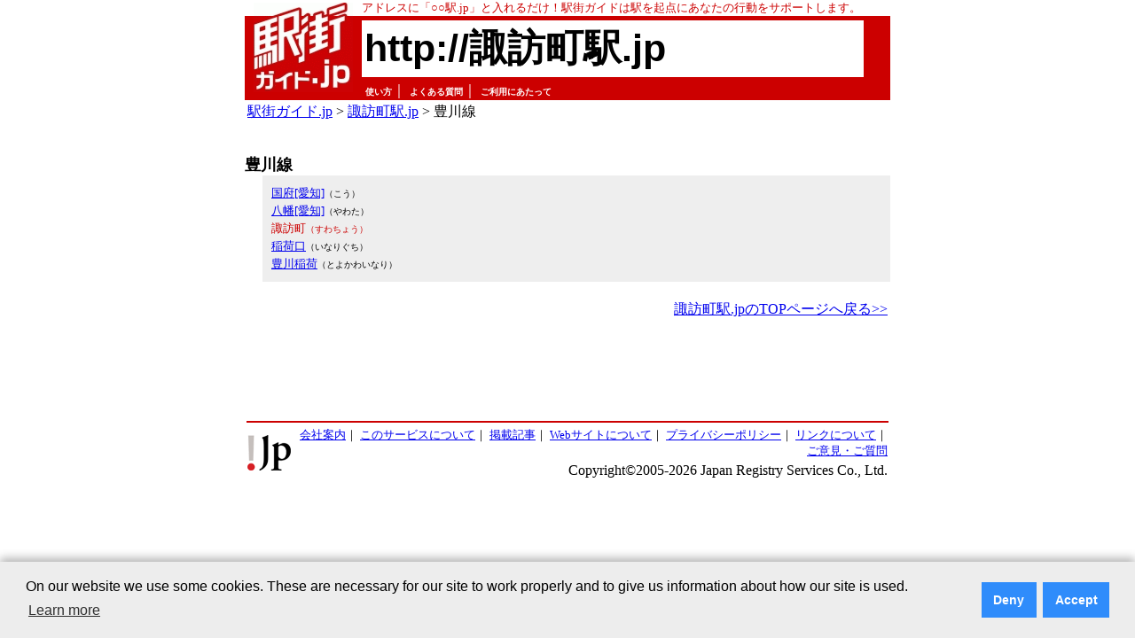

--- FILE ---
content_type: text/html; charset=utf-8
request_url: https://www.google.com/recaptcha/api2/aframe
body_size: 267
content:
<!DOCTYPE HTML><html><head><meta http-equiv="content-type" content="text/html; charset=UTF-8"></head><body><script nonce="zScHSxFjjbKoeuzCsxNLyw">/** Anti-fraud and anti-abuse applications only. See google.com/recaptcha */ try{var clients={'sodar':'https://pagead2.googlesyndication.com/pagead/sodar?'};window.addEventListener("message",function(a){try{if(a.source===window.parent){var b=JSON.parse(a.data);var c=clients[b['id']];if(c){var d=document.createElement('img');d.src=c+b['params']+'&rc='+(localStorage.getItem("rc::a")?sessionStorage.getItem("rc::b"):"");window.document.body.appendChild(d);sessionStorage.setItem("rc::e",parseInt(sessionStorage.getItem("rc::e")||0)+1);localStorage.setItem("rc::h",'1768843332809');}}}catch(b){}});window.parent.postMessage("_grecaptcha_ready", "*");}catch(b){}</script></body></html>